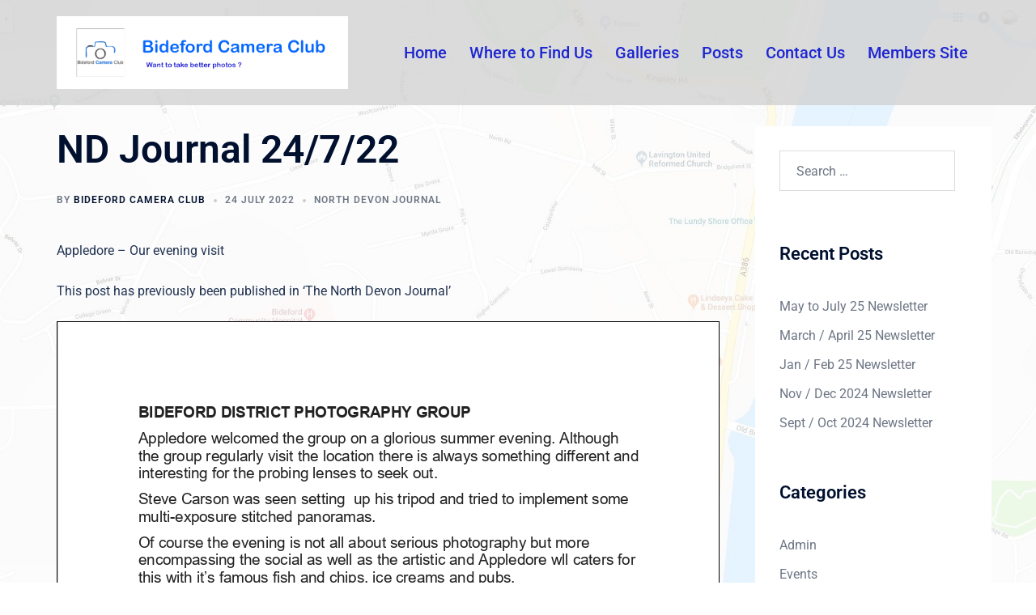

--- FILE ---
content_type: text/css
request_url: https://bidefordcameraclub.co.uk/wp-content/uploads/elementor/css/post-1077.css?ver=1769042940
body_size: 3256
content:
.elementor-1077 .elementor-element.elementor-element-60f7ae1 > .elementor-container{max-width:1571px;}.elementor-1077 .elementor-element.elementor-element-60f7ae1 > .elementor-background-overlay{opacity:0.5;transition:background 0.3s, border-radius 0.3s, opacity 0.3s;}.elementor-1077 .elementor-element.elementor-element-60f7ae1{transition:background 0.3s, border 0.3s, border-radius 0.3s, box-shadow 0.3s;}.elementor-1077 .elementor-element.elementor-element-c1c88f0:not(.elementor-motion-effects-element-type-background) > .elementor-widget-wrap, .elementor-1077 .elementor-element.elementor-element-c1c88f0 > .elementor-widget-wrap > .elementor-motion-effects-container > .elementor-motion-effects-layer{background-color:#89E4ED59;}.elementor-bc-flex-widget .elementor-1077 .elementor-element.elementor-element-c1c88f0.elementor-column .elementor-widget-wrap{align-items:center;}.elementor-1077 .elementor-element.elementor-element-c1c88f0.elementor-column.elementor-element[data-element_type="column"] > .elementor-widget-wrap.elementor-element-populated{align-content:center;align-items:center;}.elementor-1077 .elementor-element.elementor-element-c1c88f0.elementor-column > .elementor-widget-wrap{justify-content:center;}.elementor-1077 .elementor-element.elementor-element-c1c88f0 > .elementor-widget-wrap > .elementor-widget:not(.elementor-widget__width-auto):not(.elementor-widget__width-initial):not(:last-child):not(.elementor-absolute){margin-block-end:14px;}.elementor-1077 .elementor-element.elementor-element-c1c88f0 > .elementor-element-populated{border-style:solid;transition:background 0.3s, border 0.3s, border-radius 0.3s, box-shadow 0.3s;}.elementor-1077 .elementor-element.elementor-element-c1c88f0 > .elementor-element-populated, .elementor-1077 .elementor-element.elementor-element-c1c88f0 > .elementor-element-populated > .elementor-background-overlay, .elementor-1077 .elementor-element.elementor-element-c1c88f0 > .elementor-background-slideshow{border-radius:5px 5px 5px 5px;}.elementor-1077 .elementor-element.elementor-element-c1c88f0 > .elementor-element-populated > .elementor-background-overlay{transition:background 0.3s, border-radius 0.3s, opacity 0.3s;}.elementor-1077 .elementor-element.elementor-element-56eabab{--grid-template-columns:repeat(0, auto);width:auto;max-width:auto;--icon-size:25px;--grid-column-gap:5px;--grid-row-gap:0px;}.elementor-1077 .elementor-element.elementor-element-56eabab .elementor-widget-container{text-align:left;}.elementor-1077 .elementor-element.elementor-element-56eabab > .elementor-widget-container{background-color:#4F69C000;}.elementor-1077 .elementor-element.elementor-element-56eabab .elementor-social-icon{--icon-padding:0.4em;}.elementor-1077 .elementor-element.elementor-element-8fc5434{width:auto;max-width:auto;align-self:center;}.elementor-1077 .elementor-element.elementor-element-2d4a9c8{width:100%;max-width:100%;}.elementor-1077 .elementor-element.elementor-element-6b72f72 .hfe-copyright-wrapper{text-align:right;}.elementor-1077 .elementor-element.elementor-element-6b72f72{width:100%;max-width:100%;}@media(min-width:768px){.elementor-1077 .elementor-element.elementor-element-c1c88f0{width:100%;}.elementor-1077 .elementor-element.elementor-element-98e6f33{width:61.665%;}.elementor-1077 .elementor-element.elementor-element-ce9f188{width:37.667%;}}